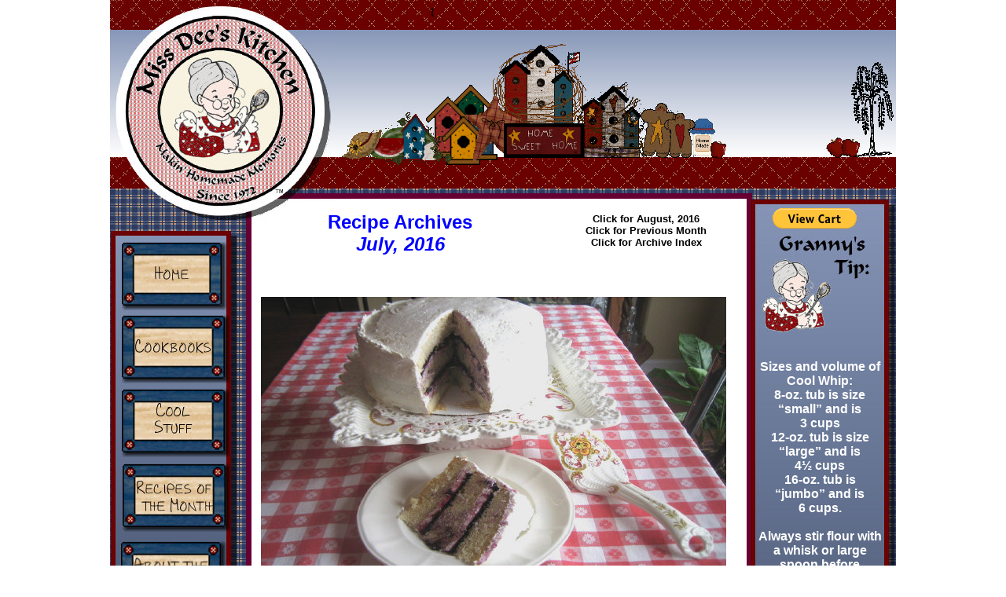

--- FILE ---
content_type: text/html
request_url: http://missdeeskitchen.com/miss%20dees%20kitchen_081.htm
body_size: 5838
content:
<!DOCTYPE HTML PUBLIC "-//W3C//DTD HTML 4.01 Transitional//EN" "http://www.w3.org/TR/html4/loose.dtd">
<!-- Generated by Avanquest Technology v:8.0. For information please visit: http://www.avanquestusa.com/ -->
<html lang="en">
<head>
	<title> Archives-July2016 </title>
	<meta http-equiv="Content-Type" content="text/html; charset=iso-8859-1">
	<meta http-equiv="Content-Style-Type" content="text/css;">
	<meta name="Author" content="Web Easy Professional  Avanquest Software">
	<meta name="Keywords" content="Web Easy, Avanquest">
	<meta name="Description" content="This website has been created with technology from Avanquest Software.">
	<link rel="stylesheet" href="miss%20dees%20kitchen_g.css" type="text/css" media="screen,projection,print">	<!--// Document Style //-->
	<link rel="stylesheet" href="miss%20dees%20kitchen_081_p.css" type="text/css" media="screen,projection,print">	<!--// Page Style //-->
	<script src="miss%20dees%20kitchen_g.js" type="text/javascript"></script>		<!--// Document Script //-->
</head>


<body>
<div id="page">
	<span id="e53" class="cc664"></span>
	<span id="e52" class="cc665"></span>
	<div id="e51" class="cc666">
		<a href="mailto:Meredith71402@bellsouth.net">
		Website Design by CompuTrain Technologies</a>
	</div>
	<span id="e50"></span>
	<span id="e49" class="cc667"></span>
	<div id="e48" class="cc668">
		Waleska, Georgia<br> 
		(828) 393-8203
	</div>
	<div id="e47" class="cc668">
		<a href="mailto:dianne@evanpro.com">
		Dianne@evanpro.com</a>
	</div>
	<span id="e46" class="cc665"></span>
	<span id="e45" class="cc669"></span>
	<span id="e44"></span>
	<span id="e43"></span>
	<span id="e42"></span>
	<span id="e41" class="cc670"></span>
	<span id="e40"></span>
	<span id="e39"></span>
	<span id="e38"></span>
	<span id="e37" class="cc670"></span>
	<span id="e36" class="cc670"></span>
	<span id="e35" class="cc670"></span>
	<span id="e34" class="cc670"></span>
	<span id="e33"></span>
	<span id="e32"></span>
	<span id="e31" class="cc671"></span>
	<span id="e30"></span>
	<div id="e29">
		<form target="paypal" action="https://www.paypal.com/cgi-bin/webscr" method="post">
		<input type="hidden" name="cmd" value="_s-xclick">
		<input type="hidden" name="encrypted" value="-----BEGIN [base64]/K8l9EwIrYHwv4zcQ38OUPo0OwX35N9YPCmKSSdanWbBrS9GkpjCJbByZcsKoS5CmfNqsyU2GB67g22ltiHNbl1YAHge7cUad0wJzIPXJO2pQLfgO1iUlCt9MU+0KIgPVdywxfsC+7H7Flmgntxv42wD/[base64]/ETMS1ycjtkpkvjXZe9k+6CieLuLsPumsJ7QC1odNz3sJiCbs2wC0nLE0uLGaEtXynIgRqIddYCHx88pb5HTXv4SZeuv0Rqq4+axW9PLAAATU8w04qqjaSXgbGLP3NmohqM6bV9kZZwZLR/klDaQGo1u9uDb9lr4Yn+rBQIDAQABo4HuMIHrMB0GA1UdDgQWBBSWn3y7xm8XvVk/UtcKG+wQ1mSUazCBuwYDVR0jBIGzMIGwgBSWn3y7xm8XvVk/[base64]/zANBgkqhkiG9w0BAQUFAAOBgQCBXzpWmoBa5e9fo6ujionW1hUhPkOBakTr3YCDjbYfvJEiv/2P+IobhOGJr85+XHhN0v4gUkEDI8r2/rNk1m0GA8HKddvTjyGw/XqXa+LSTlDYkqI8OwR8GEYj4efEtcRpRYBxV8KxAW93YDWzFGvruKnnLbDAF6VR5w/[base64]/uz2LTy1T4IU9G36dfoJXNrk5cPhePOdxDQZ3au/EYN/iyzztGMf9LESCcz2CI+AIi6NW7DM7s2HzPGZrrdBXFgwpEmexKkJ1DFNn9KtDH0tpLBHL1e/+G660oSBqM4QCfU1f/MZkl+YfA==-----END PKCS7-----
		">
		<input type="image" src="https://www.paypal.com/en_US/i/btn/btn_viewcart_LG.gif" border="0" name="submit" alt="PayPal - The safer, easier way to pay online!">
		<img alt="" border="0" src="https://www.paypal.com/en_US/i/scr/pixel.gif" width="1" height="1">
		</form>
	</div>
	<a href="index.html">
		<img id="e28" name="e28" src="images/miss%20dees%20kitchen081018.jpg" title="" alt="miss%20dees%20kitchen081018.jpg" align="right" border="0"></a>
	<span id="e27"></span>
	<span id="e26" class="cc671"></span>
	<a href="index.html">
		<img id="e25" name="e25" class="cc670" src="images/miss%20dees%20kitchen081015.jpg" title="" alt="miss%20dees%20kitchen081015.jpg" align="right" border="0"></a>
	<a href="miss%20dees%20kitchen_005.htm">
		<img id="e24" name="e24" class="cc670" src="images/miss%20dees%20kitchen081014.jpg" title="" alt="miss%20dees%20kitchen081014.jpg" align="right" border="0"></a>
	<map name="map108">
		<area shape="rect" coords="0,0,151,100" href="miss%20dees%20kitchen_002.htm">
		<area shape="rect" coords="0,0,147,7" href="index.html">
	</map>
	<img id="e23" name="e23" class="cc670" src="images/miss%20dees%20kitchen081013.jpg" title="" alt="miss%20dees%20kitchen081013.jpg" align="right" border="0" usemap="#map108">
	<map name="map107">
		<area shape="rect" coords="0,0,151,100" href="miss%20dees%20kitchen_003.htm">
		<area shape="rect" coords="0,0,151,6" href="miss%20dees%20kitchen_002.htm">
	</map>
	<img id="e22" name="e22" class="cc670" src="images/miss%20dees%20kitchen081012.jpg" title="" alt="miss%20dees%20kitchen081012.jpg" align="right" border="0" usemap="#map107">
	<map name="map106">
		<area shape="rect" coords="0,0,151,100" href="miss%20dees%20kitchen_004.htm">
		<area shape="rect" coords="0,0,150,5" href="miss%20dees%20kitchen_003.htm">
		<area shape="rect" coords="0,99,145,100" href="miss%20dees%20kitchen_005.htm">
	</map>
	<img id="e21" name="e21" class="cc670" src="images/miss%20dees%20kitchen081011.jpg" title="" alt="miss%20dees%20kitchen081011.jpg" align="right" border="0" usemap="#map106">
	<map name="map105">
		<area shape="rect" coords="0,0,97,47" href="miss%20dees%20kitchen_005.htm">
		<area shape="rect" coords="0,0,97,47" href="miss%20dees%20kitchen_005.htm">
	</map>
	<img id="e20" name="e20" src="images/miss%20dees%20kitchen081010.jpg" title="" alt="miss%20dees%20kitchen081010.jpg" align="right" border="0" usemap="#map105">
	<map name="map104">
		<area shape="rect" coords="0,0,96,45" href="miss%20dees%20kitchen_002.htm">
		<area shape="rect" coords="0,0,96,45" href="miss%20dees%20kitchen_002.htm">
	</map>
	<img id="e19" name="e19" src="images/miss%20dees%20kitchen081009.jpg" title="" alt="miss%20dees%20kitchen081009.jpg" align="right" border="0" usemap="#map104">
	<map name="map103">
		<area shape="rect" coords="0,0,99,46" href="miss%20dees%20kitchen_004.htm">
		<area shape="rect" coords="0,0,99,46" href="miss%20dees%20kitchen_004.htm">
	</map>
	<img id="e18" name="e18" src="images/miss%20dees%20kitchen081008.jpg" title="" alt="miss%20dees%20kitchen081008.jpg" align="right" border="0" usemap="#map103">
	<map name="map102">
		<area shape="rect" coords="0,0,99,46" href="index.html">
		<area shape="rect" coords="0,0,99,46" href="index.html">
	</map>
	<img id="e17" name="e17" src="images/miss%20dees%20kitchen081007.jpg" title="" alt="miss%20dees%20kitchen081007.jpg" align="right" border="0" usemap="#map102">
	<a href="miss%20dees%20kitchen_006.htm">
		<img id="e16" name="e16" src="images/miss%20dees%20kitchen003005.gif" title="" alt="miss%20dees%20kitchen003005.gif" align="right" border="0"></a>
	<map name="map101">
		<area shape="rect" coords="0,0,94,44" href="miss%20dees%20kitchen_006.htm">
		<area shape="rect" coords="0,0,94,44" href="miss%20dees%20kitchen_006.htm">
	</map>
	<img id="e15" name="e15" src="images/miss%20dees%20kitchen081006.jpg" title="" alt="miss%20dees%20kitchen081006.jpg" align="right" border="0" usemap="#map101">
	<map name="map100">
		<area shape="rect" coords="0,0,98,45" href="miss%20dees%20kitchen_003.htm" target="_blank">
		<area shape="rect" coords="0,0,98,45" href="miss%20dees%20kitchen_003.htm" target="_blank">
	</map>
	<img id="e14" name="e14" src="images/miss%20dees%20kitchen081005.jpg" title="" alt="miss%20dees%20kitchen081005.jpg" align="right" border="0" usemap="#map100">
	<div id="e13" class="cc672">
		<a name="t">
		<div>t</div></a>
	</div>
	<a href="index.html">
		<img id="e12" name="e12" class="cc670" src="images/miss%20dees%20kitchen081004.jpg" title="" alt="miss%20dees%20kitchen081004.jpg" align="right" border="0"></a>
	<div id="e11" class="cc672">
		<div align="center"><strong><a href="#t"><font size="2">Back to the Top</font></a></strong></div>
	</div>
	<div id="e10" class="cc672">
		<div>  
		<div>  
		<div align="center"><strong><font size="2"><a href="miss%20dees%20kitchen_082.htm">Click for&nbsp;August, 2016</a></font></strong></div>  
		<div align="center"><a href="miss%20dees%20kitchen_080.htm"><strong><font size="2">Click for Previous Month</font></strong></a></div>  
		<div align="center"><a href="miss%20dees%20kitchen_006.htm"><strong><font size="2">Click for Archive Index</font></strong></a></div>  
		</div>  
		</div>
	</div>
	<div id="e9" class="cc672">
		<div>&nbsp;</div>  
		<p class="MsoNormal" style="margin: 0in 0in 0pt" align="center"><b style="mso-bidi-font-weight: normal"><font color="#ffffff">Sizes and volume of Cool Whip: <?xml:namespace prefix = "o" ns = "urn:schemas-microsoft-com:office:office" /><o:p></o:p></font></b></p>  
		<p class="MsoNormal" style="margin: 0in 0in 0pt" align="center"><b style="mso-bidi-font-weight: normal"><font color="#ffffff">8-oz. tub is size “small” and is </font></b></p>  
		<p class="MsoNormal" style="margin: 0in 0in 0pt" align="center"><b style="mso-bidi-font-weight: normal"><font color="#ffffff">3 cups<o:p></o:p></font></b></p>  
		<p class="MsoNormal" style="margin: 0in 0in 0pt" align="center"><b style="mso-bidi-font-weight: normal"><font color="#ffffff">12-oz. tub is size “large” and is </font></b></p>  
		<p class="MsoNormal" style="margin: 0in 0in 0pt" align="center"><b style="mso-bidi-font-weight: normal"><font color="#ffffff">4½ cups <o:p></o:p></font></b></p>  
		<div align="center"><b style="mso-bidi-font-weight: normal"><span style='font-size: 12pt; font-family: "arial","sans-serif"; mso-fareast-font-family: calibri; mso-fareast-theme-font: minor-latin; mso-ansi-language: en-us; mso-fareast-language: en-us; mso-bidi-language: ar-sa'><font color="#ffffff">16-oz. tub is  
		“jumbo” and is </font></span></b></div>  
		<div align="center"><b style="mso-bidi-font-weight: normal"><span style='font-size: 12pt; font-family: "arial","sans-serif"; mso-fareast-font-family: calibri; mso-fareast-theme-font: minor-latin; mso-ansi-language: en-us; mso-fareast-language: en-us; mso-bidi-language: ar-sa'><font color="#ffffff">6 cups.</font></span></b></div>  
		<div align="center"><b style="mso-bidi-font-weight: normal"><span style='font-size: 12pt; font-family: "arial","sans-serif"; mso-fareast-font-family: calibri; mso-fareast-theme-font: minor-latin; mso-ansi-language: en-us; mso-fareast-language: en-us; mso-bidi-language: ar-sa'><font color="#ffffff"></font></span></b>&nbsp;</div>  
		<div align="center"><span style='font-size: 12pt; font-family: "arial","sans-serif"; mso-fareast-font-family: calibri; mso-fareast-theme-font: minor-latin; mso-ansi-language: en-us; mso-fareast-language: en-us; mso-bidi-language: ar-sa'><span style='font-size: 12pt; font-family: "arial","sans-serif"; mso-fareast-font-family: calibri; mso-fareast-theme-font: minor-latin; mso-ansi-language: en-us; mso-fareast-language: en-us; mso-bidi-language: ar-sa'><strong><font color="#ffffff">Always stir flour with a whisk or large spoon before measuring for a recipe. Flour in a canister or bag  
		settles down and becomes compact. If you just dip down with your measuring cup, you might get more than your recipe calls for, which  
		could ruin your recipe. This is especially true for baked items, when correct measuring is critical</font>.</strong></span></span></div>  
		<div align="center"><b style="mso-bidi-font-weight: normal"><span style='font-size: 12pt; font-family: "arial","sans-serif"; mso-fareast-font-family: calibri; mso-fareast-theme-font: minor-latin; mso-ansi-language: en-us; mso-fareast-language: en-us; mso-bidi-language: ar-sa'></span></b>&nbsp;</div>
	</div>
	<div id="e8" class="cc672">
		<div align="center"><span style='font-size: 14pt; font-family: "arial","sans-serif"; mso-fareast-font-family: calibri; mso-fareast-theme-font: minor-latin; mso-ansi-language: en-us; mso-fareast-language: en-us; mso-bidi-language: ar-sa'><em>This big beautiful&nbsp;<b style="mso-bidi-font-weight: normal">Blueberry Cake</b> is from the 1980’s.<span style="mso-spacerun: yes">&nbsp;&nbsp; </span>It was a favorite at a time when so many recipes were created  
		using two popular convenience ingredients, cake mixes and Cool Whip. </em></span></div>  
		<div align="center"><span style='font-size: 14pt; font-family: "arial","sans-serif"; mso-fareast-font-family: calibri; mso-fareast-theme-font: minor-latin; mso-ansi-language: en-us; mso-fareast-language: en-us; mso-bidi-language: ar-sa'><em>It’s a great 4<sup>th</sup> of July dessert for your holiday dinner but  
		it needs to be kept in the fridge until ready to serve so make it early in the day or the day before you plan to serve it. I place  
		the bottom layer on a 9-inch cardboard cake board so I can place on a pretty cake stand and then covered, back into the fridge where  
		it needs to be kept between servings. </em></span></div>  
		<div align="center"><span style='font-size: 14pt; font-family: "arial","sans-serif"; mso-fareast-font-family: calibri; mso-fareast-theme-font: minor-latin; mso-ansi-language: en-us; mso-fareast-language: en-us; mso-bidi-language: ar-sa'><em>Bon Appetit!</em></span></div>
	</div>
	<div id="e7" class="cc672">
		<div>  
		<p class="MsoNormal" style="text-align: center; margin: 0in 0in 0pt" align="center"><b style="mso-bidi-font-weight: normal"><span style="font-size: 14pt">Blueberry Cake</span></b><?xml:namespace prefix = "o" ns = "urn:schemas-microsoft-com:office:office" /><o:p></o:p></p>  
		<p class="MsoNormal" style="text-align: center; margin: 0in 0in 0pt" align="center"><o:p>&nbsp;</o:p></p>  
		<p class="MsoNormal" style="margin: 0in 0in 0pt"><b style="mso-bidi-font-weight: normal">Cake: (package directions):<o:p></o:p></b></p>  
		<p class="MsoNormal" style="margin: 0in 0in 0pt"><b style="mso-bidi-font-weight: normal"><i style="mso-bidi-font-style: normal">1, (16.5 oz.) pkg. Duncan Hines </i></b></p>  
		<p class="MsoNormal" style="margin: 0in 0in 0pt"><b style="mso-bidi-font-weight: normal"><i style="mso-bidi-font-style: normal">&nbsp;&nbsp;&nbsp; French Vanilla Cake Mix<o:p></o:p></i></b></p>  
		<p class="MsoNormal" style="margin: 0in 0in 0pt"><b style="mso-bidi-font-weight: normal"><i style="mso-bidi-font-style: normal">3 large eggs<o:p></o:p></i></b></p>  
		<p class="MsoNormal" style="margin: 0in 0in 0pt"><b style="mso-bidi-font-weight: normal"><i style="mso-bidi-font-style: normal">1  
		cup water<o:p></o:p></i></b></p>  
		<p class="MsoNormal" style="margin: 0in 0in 0pt"><b style="mso-bidi-font-weight: normal"><i style="mso-bidi-font-style: normal">1/3 cup vegetable oil <span style="mso-spacerun: yes">&nbsp;</span><o:p></o:p></i></b></p>  
		<p class="MsoNormal" style="margin: 0in 0in 0pt"><b style="mso-bidi-font-weight: normal">Frosting:<o:p></o:p></b></p>  
		<p class="MsoNormal" style="margin: 0in 0in 0pt"><b style="mso-bidi-font-weight: normal"><i style="mso-bidi-font-style: normal">1, 8-oz. pkg. cream cheese, </i></b></p>  
		<p class="MsoNormal" style="margin: 0in 0in 0pt"><b style="mso-bidi-font-weight: normal"><i style="mso-bidi-font-style: normal">&nbsp;&nbsp;&nbsp;&nbsp;softened at room temperature<o:p></o:p></i></b></p>  
		<p class="MsoNormal" style="margin: 0in 0in 0pt"><b style="mso-bidi-font-weight: normal"><i style="mso-bidi-font-style: normal">½ cup  
		granulated sugar<o:p></o:p></i></b></p>  
		<p class="MsoNormal" style="margin: 0in 0in 0pt"><b style="mso-bidi-font-weight: normal"><i style="mso-bidi-font-style: normal">½ cup powdered sugar<o:p></o:p></i></b></p>  
		<p class="MsoNormal" style="margin: 0in 0in 0pt"><b style="mso-bidi-font-weight: normal"><i style="mso-bidi-font-style: normal">1, 12-oz. tub Cool Whip<o:p></o:p></i></b></p>  
		<p class="MsoNormal" style="margin: 0in 0in 0pt"><b style="mso-bidi-font-weight: normal"><i style="mso-bidi-font-style: normal"><o:p>&nbsp;</o:p></i></b></p>  
		<p class="MsoNormal" style="margin: 0in 0in 0pt"><b style="mso-bidi-font-weight: normal"><i style="mso-bidi-font-style: normal">1 ( 20-oz) can Comstock </i></b></p>  
		<p class="MsoNormal" style="margin: 0in 0in 0pt"><b style="mso-bidi-font-weight: normal"><i style="mso-bidi-font-style: normal">&nbsp;&nbsp; Blueberry Pie Filling<o:p></o:p></i></b></p>  
		<p class="MsoNormal" style="margin: 0in 0in 0pt"><b style="mso-bidi-font-weight: normal"><i style="mso-bidi-font-style: normal"><o:p>&nbsp;</o:p></i></b></p>  
		<p class="MsoNormal" style="margin: 0in 0in 0pt">Preheat  
		oven to 325 degrees. Grease the bottom and sides of 3, 9-inch round cake pans (I use Pam for Baking and line them with waxed paper,  
		cutting circles to fit snuggly in bottom of pans). <i style="mso-bidi-font-style: normal">According to package directions</i>: In large mixing bowl blend the cake mix, water,  
		oil and eggs on low speed, then increase the speed to medium and beat for 2 minutes. I use a timer because this makes the batter beautiful,  
		fluffy and smooth. Pour evenly into the 3 cake pans Bake about 25 minutes till a tooth pick inserted in center comes out clean. Cool  
		cake layers in pans for 15 minutes and turn them upside down on wire cake coolers and peel off waxed paper. Cool completely. </p>  
		<p class="MsoNormal" style="margin: 0in 0in 0pt">&nbsp;</p>  
		<p class="MsoNormal" style="margin: 0in 0in 0pt"><span style='font-size: 12pt; font-family: "arial","sans-serif"; mso-fareast-font-family: calibri; mso-fareast-theme-font: minor-latin; mso-ansi-language: en-us; mso-fareast-language: en-us; mso-bidi-language: ar-sa'>&nbsp;<span style='font-size: 12pt; font-family: "arial","sans-serif"; mso-fareast-font-family: calibri; mso-fareast-theme-font: minor-latin; mso-ansi-language: en-us; mso-fareast-language: en-us; mso-bidi-language: ar-sa'>Meanwhile  
		combine the softened cream cheese, granulated sugar, powdered sugar and Cool Whip in a large mixing bowl and beat until nice and fluffy.  
		To frost cake: Place one cooled cake layer upside down on cake plate or whatever you are going to store and serve cake. <b style="mso-bidi-font-weight: normal">Alternate:</b>cake layer, Cool Whip, and <b style="mso-bidi-font-weight: normal">½ </b>of the can of Blueberry Pie filling. Repeat with 2<sup>nd</sup> layer, upside down (using the <i style="mso-bidi-font-style: normal">rest</i> of the pie filling).  
		Then place the 3<sup>rd </sup><span style='font-size: 12pt; font-family: "arial","sans-serif"; mso-fareast-font-family: calibri; mso-fareast-theme-font: minor-latin; mso-ansi-language: en-us; mso-fareast-language: en-us; mso-bidi-language: ar-sa'>cake layer right side up, and frost the top of the cake and side with the remaining frosting mixture.<span style="mso-spacerun: yes">&nbsp; </span>Refrigerate  
		till ready to cut and serve. </span></span></span><o:p></o:p></p></div>
	</div>
	<div id="e6" class="cc672">
		<div align="center"><em><font size="2">Under Construction</font></em></div>
	</div>
	<div id="e5" class="cc672">
		<div align="center"><em><font size="2">Finish plain, or decorate as desired</font></em></div>
	</div>
	<div id="e4" class="cc672">
		<div>  
		<div>  
		<div align="center"><strong><font color="#0000ff" size="5">Recipe Archives</font></strong></div>  
		<div align="center">  
		<div align="center"><strong><font color="#0000ff" size="5"><em>July, 2016</em></font></strong></div>  
		</div>  
		</div>  
		</div>
	</div>
	<span id="e3"></span>
	<span id="e2"></span>
	<span id="e1"></span>
</div>
</body>
</html>


--- FILE ---
content_type: text/css
request_url: http://missdeeskitchen.com/miss%20dees%20kitchen_g.css
body_size: 2057
content:
/*--- Avanquest WebEasy Document Style ---*/

*                   { /* All Elements */
	margin          : 0px;
	padding         : 0px;
	}
a:link              { /* Document Style */
	color           : #000000;
	text-decoration :none;
	}
a:visited           { /* Document Style */
	color           : #000000;
	text-decoration :none;
	}
a:hover             { /* Document Style */
	color           : #000066;
	text-decoration :underline;
	}
a:active            { /* Active Links */
	color           : #000066;
	}
ol,ul               { /* All Lists */
	margin          : 1em;
	padding-left    : 2em;
	}
p                   { /* All Paragraphs */
	margin-bottom   : 1em;
	}
.address            {
	color           : #000000;
	font            : italic 10pt 'Verdana', 'Lucida Grande', Arial, sans-serif;
	}
.citation           {
	color           : #000000;
	font            : italic 12pt 'Verdana', 'Lucida Grande', Arial, sans-serif;
	}
.code               {
	color           : #000080;
	font            : 12pt 'Courier New', monospace;
	}
.emphasis           {
	color           : #000000;
	font            : italic 12pt 'Verdana', 'Lucida Grande', Arial, sans-serif;
	}
.heading1           {
	color           : #000000;
	font            : bold 24pt 'Arial', Helvetica, sans-serif;
	}
.heading2           {
	color           : #000000;
	font            : bold 20pt 'Arial', Helvetica, sans-serif;
	}
.heading3           {
	color           : #000000;
	font            : 18pt 'Arial', Helvetica, sans-serif;
	}
.heading4           {
	color           : #000000;
	font            : italic 16pt 'Arial', Helvetica, sans-serif;
	}
.heading5           {
	color           : #000000;
	font            : 14pt 'Arial', Helvetica, sans-serif;
	}
.heading6           {
	color           : #000000;
	font            : 12pt 'Arial', Helvetica, sans-serif;
	}
.small              {
	color           : #000080;
	font            : 8pt 'Verdana', 'Lucida Grande', Arial, sans-serif;
	}


/*--- EndOfFile ---*/


--- FILE ---
content_type: text/css
request_url: http://missdeeskitchen.com/miss%20dees%20kitchen_081_p.css
body_size: 15029
content:
/*--- Avanquest WebEasy Page Style ---*/


.cc664              { /* Common */
	border          :   0.00pt none #660033;
	}
.cc665              { /* Common */
	border          :   0.00pt none #000000;
	}
.cc666              { /* Common */
	font            : 11pt 'Arial Black', Helvetica, sans-serif;
	color           : #000000;
	text-align      : center;
	}
.cc667              { /* Common */
	border          :   0.00pt none #b5947b;
	}
.cc668              { /* Common */
	font            : 14pt 'Arial', Helvetica, sans-serif;
	color           : #000000;
	text-align      : center;
	}
.cc669              { /* Common */
	border          :   0.00pt none #8696b7;
	}
.cc670              { /* Common */
	border          :   0.00pt none #f0f0f0;
	}
.cc671              { /* Common */
	border          :   0.00pt none #6a0000;
	}
.cc672              { /* Common */
	font            : 12pt 'Arial', Helvetica, sans-serif;
	color           : #000000;
	}
span#e53            { /* images/miss%20dees%20kit... */
	background      : transparent url(images/miss%20dees%20kitchen081030.gif) no-repeat top left;
	position        : absolute;
	left            : 129.75pt;
	top             : 184.50pt;
	width           : 483.00pt;
	height          :1456.50pt;
	}
span#e52            { /* images/miss%20dees%20kit... */
	background      : transparent url(images/miss%20dees%20kitchen081029.gif) no-repeat top left;
	position        : absolute;
	left            :   6.00pt;
	top             :1799.25pt;
	width           : 741.00pt;
	height          :  37.50pt;
	}
div#e51             { /* Website Design by CompuT... */
	position        : absolute;
	left            :   6.00pt;
	top             :1809.00pt;
	width           : 741.00pt;
	height          :  18.75pt;
	}
span#e50            { /* images/miss%20dees%20kit... */
	background      : transparent url(images/miss%20dees%20kitchen080027.gif) no-repeat top left;
	position        : absolute;
	left            : 235.50pt;
	top             :1649.25pt;
	width           : 255.75pt;
	height          :  52.50pt;
	}
span#e49            { /* images/miss%20dees%20kit... */
	background      : transparent url(images/miss%20dees%20kitchen081028.jpg) no-repeat top left;
	position        : absolute;
	left            :   3.00pt;
	top             :1709.25pt;
	width           : 747.00pt;
	height          :  88.50pt;
	}
div#e48             { /* Waleska, Georgia\ \(828)... */
	position        : absolute;
	left            : 531.75pt;
	top             :1726.50pt;
	width           : 180.00pt;
	height          :  49.50pt;
	}
div#e47             { /* Dianne@evanpro.com */
	position        : absolute;
	left            :  19.50pt;
	top             :1737.00pt;
	width           : 194.25pt;
	height          :  22.50pt;
	}
span#e46            { /* images/miss%20dees%20kit... */
	background      : transparent url(images/miss%20dees%20kitchen081027.gif) no-repeat top left;
	position        : absolute;
	left            :   0.00pt;
	top             :   0.00pt;
	width           : 750.00pt;
	height          : 180.00pt;
	}
span#e45            { /* images/miss%20dees%20kit... */
	background      : transparent url(images/miss%20dees%20kitchen081026.gif) no-repeat top left;
	position        : absolute;
	left            :   0.00pt;
	top             :  28.50pt;
	width           : 750.00pt;
	height          : 121.50pt;
	}
span#e44            { /* images/rwbbhs.gif */
	background      : transparent url(images/rwbbhs.gif) no-repeat top left;
	position        : absolute;
	left            : 360.75pt;
	top             :  41.25pt;
	width           :  93.75pt;
	height          :  92.25pt;
	}
span#e43            { /* images/miss%20dees%20kit... */
	background      : transparent url(images/miss%20dees%20kitchen001027.gif) no-repeat top left;
	position        : absolute;
	left            : 301.50pt;
	top             :  81.00pt;
	width           :  72.75pt;
	height          :  76.50pt;
	}
span#e42            { /* images/miss%20dees%20kit... */
	background      : transparent url(images/miss%20dees%20kitchen001025.gif) no-repeat top left;
	position        : absolute;
	left            : 433.50pt;
	top             :  77.25pt;
	width           :  82.50pt;
	height          :  76.50pt;
	}
span#e41            { /* images/miss%20dees%20kit... */
	background      : transparent url(images/miss%20dees%20kitchen081025.jpg) no-repeat top left;
	position        : absolute;
	left            : 500.25pt;
	top             :  95.25pt;
	width           :  45.75pt;
	height          :  58.50pt;
	}
span#e40            { /* images/miss%20dees%20kit... */
	background      : transparent url(images/miss%20dees%20kitchen001023.gif) no-repeat top left;
	position        : absolute;
	left            : 552.00pt;
	top             : 111.75pt;
	width           :  27.00pt;
	height          :  38.25pt;
	}
span#e39            { /* images/miss%20dees%20kit... */
	background      : transparent url(images/miss%20dees%20kitchen001022.gif) no-repeat top left;
	position        : absolute;
	left            : 696.75pt;
	top             :  55.50pt;
	width           :  53.25pt;
	height          :  96.75pt;
	}
span#e38            { /* images/miss%20dees%20kit... */
	background      : transparent url(images/miss%20dees%20kitchen001021.gif) no-repeat top left;
	position        : absolute;
	left            : 221.25pt;
	top             : 105.75pt;
	width           : 108.00pt;
	height          :  54.75pt;
	}
span#e37            { /* images/miss%20dees%20kit... */
	background      : transparent url(images/miss%20dees%20kitchen081024.jpg) no-repeat top left;
	position        : absolute;
	left            : 572.25pt;
	top             : 133.50pt;
	width           :  17.25pt;
	height          :  18.75pt;
	}
span#e36            { /* images/miss%20dees%20kit... */
	background      : transparent url(images/miss%20dees%20kitchen081023.jpg) no-repeat top left;
	position        : absolute;
	left            : 681.75pt;
	top             : 128.25pt;
	width           :  24.75pt;
	height          :  25.50pt;
	}
span#e35            { /* images/miss%20dees%20kit... */
	background      : transparent url(images/miss%20dees%20kitchen081022.jpg) no-repeat top left;
	position        : absolute;
	left            : 696.75pt;
	top             : 130.50pt;
	width           :  21.00pt;
	height          :  21.00pt;
	}
span#e34            { /* images/miss%20dees%20kit... */
	background      : transparent url(images/miss%20dees%20kitchen081021.jpg) no-repeat top left;
	position        : absolute;
	left            : 527.25pt;
	top             : 107.25pt;
	width           :  34.50pt;
	height          :  45.00pt;
	}
span#e33            { /* images/miss%20dees%20kit... */
	background      : transparent url(images/miss%20dees%20kitchen001014.gif) no-repeat top left;
	position        : absolute;
	left            : 339.00pt;
	top             :  91.50pt;
	width           :  53.25pt;
	height          :  62.25pt;
	}
span#e32            { /* images/miss%20dees%20kit... */
	background      : transparent url(images/miss%20dees%20kitchen001013.gif) no-repeat top left;
	position        : absolute;
	left            : 375.00pt;
	top             : 117.75pt;
	width           :  77.25pt;
	height          :  33.00pt;
	}
span#e31            { /* images/miss%20dees%20kit... */
	background      : transparent url(images/miss%20dees%20kitchen081020.jpg) no-repeat top left;
	position        : absolute;
	left            : 609.00pt;
	top             : 188.25pt;
	width           : 141.00pt;
	height          : 648.75pt;
	}
span#e30            { /* images/miss%20dees%20kit... */
	background      : transparent url(images/miss%20dees%20kitchen081019.jpg) no-repeat top left;
	position        : absolute;
	left            : 620.25pt;
	top             : 245.25pt;
	width           :  70.50pt;
	height          :  73.50pt;
	}
div#e29             {
	position        : absolute;
	left            : 632.25pt;
	top             : 198.75pt;
	width           :  83.25pt;
	height          :  21.75pt;
	}
img#e28             { /* images/miss%20dees%20kit... */
	position        : absolute;
	left            : 240.00pt;
	top             :1725.00pt;
	width           : 239.25pt;
	height          :  58.50pt;
	}
span#e27            { /* images/miss%20dees%20kit... */
	background      : transparent url(images/miss%20dees%20kitchen081017.jpg) no-repeat top left;
	position        : absolute;
	left            : 635.25pt;
	top             : 220.50pt;
	width           :  90.00pt;
	height          :  47.25pt;
	}
span#e26            { /* images/miss%20dees%20kit... */
	background      : transparent url(images/miss%20dees%20kitchen081016.jpg) no-repeat top left;
	position        : absolute;
	left            :   0.00pt;
	top             : 218.25pt;
	width           : 123.00pt;
	height          : 486.00pt;
	}
img#e25             { /* images/miss%20dees%20kit... */
	position        : absolute;
	left            :   4.50pt;
	top             : 225.00pt;
	width           : 111.00pt;
	height          :  75.75pt;
	}
img#e24             { /* images/miss%20dees%20kit... */
	position        : absolute;
	left            :   3.75pt;
	top             : 510.75pt;
	width           : 111.00pt;
	height          :  77.25pt;
	}
img#e23             { /* images/miss%20dees%20kit... */
	position        : absolute;
	left            :   4.50pt;
	top             : 294.75pt;
	width           : 114.00pt;
	height          :  75.75pt;
	}
img#e22             { /* images/miss%20dees%20kit... */
	position        : absolute;
	left            :   4.50pt;
	top             : 365.25pt;
	width           : 114.00pt;
	height          :  75.75pt;
	}
img#e21             { /* images/miss%20dees%20kit... */
	position        : absolute;
	left            :   5.25pt;
	top             : 436.50pt;
	width           : 114.00pt;
	height          :  75.75pt;
	}
img#e20             { /* images/miss%20dees%20kit... */
	position        : absolute;
	left            :  21.00pt;
	top             : 530.25pt;
	width           :  73.50pt;
	height          :  36.00pt;
	}
img#e19             { /* images/miss%20dees%20kit... */
	position        : absolute;
	left            :  23.25pt;
	top             : 315.00pt;
	width           :  72.75pt;
	height          :  34.50pt;
	}
img#e18             { /* images/miss%20dees%20kit... */
	position        : absolute;
	left            :  23.25pt;
	top             : 456.00pt;
	width           :  75.00pt;
	height          :  35.25pt;
	}
img#e17             { /* images/miss%20dees%20kit... */
	position        : absolute;
	left            :  20.25pt;
	top             : 243.75pt;
	width           :  75.00pt;
	height          :  35.25pt;
	}
img#e16             { /* images/miss%20dees%20kit... */
	position        : absolute;
	left            :   9.75pt;
	top             : 595.50pt;
	width           :  99.75pt;
	height          :  61.50pt;
	}
img#e15             { /* images/miss%20dees%20kit... */
	position        : absolute;
	left            :  24.00pt;
	top             : 609.75pt;
	width           :  71.25pt;
	height          :  33.75pt;
	}
img#e14             { /* images/miss%20dees%20kit... */
	position        : absolute;
	left            :  22.50pt;
	top             : 384.75pt;
	width           :  74.25pt;
	height          :  34.50pt;
	}
div#e13             { /* <DIV>t</DIV> */
	position        : absolute;
	left            : 306.00pt;
	top             :   5.25pt;
	width           :  30.00pt;
	height          :  17.25pt;
	}
img#e12             { /* images/miss%20dees%20kit... */
	position        : absolute;
	left            :   0.00pt;
	top             :   0.00pt;
	width           : 216.00pt;
	height          : 217.50pt;
	}
div#e11             { /* <DIV align="center"><STR... */
	position        : absolute;
	left            : 320.25pt;
	top             :1596.00pt;
	width           :  86.25pt;
	height          :  24.00pt;
	}
div#e10             { /* <DIV>  \<DIV>  \<DIV ali... */
	position        : absolute;
	left            : 427.50pt;
	top             : 203.25pt;
	width           : 168.00pt;
	height          :  44.25pt;
	}
div#e9              { /* <DIV>&nbsp;</DIV>  \<P c... */
	position        : absolute;
	left            : 618.00pt;
	top             : 330.00pt;
	width           : 118.50pt;
	height          : 476.25pt;
	}
div#e8              { /* <DIV align="center"><SPA... */
	position        : absolute;
	left            : 153.75pt;
	top             : 581.25pt;
	width           : 438.00pt;
	height          : 191.25pt;
	}
div#e7              { /* <DIV>  \<P class="MsoNor... */
	position        : absolute;
	left            : 150.00pt;
	top             : 786.75pt;
	width           : 434.25pt;
	height          : 503.25pt;
	}
div#e6              { /* <DIV align="center"><EM>... */
	position        : absolute;
	left            : 407.25pt;
	top             :1008.00pt;
	width           : 137.25pt;
	height          :  18.00pt;
	}
div#e5              { /* <DIV align="center"><EM>... */
	position        : absolute;
	left            : 229.50pt;
	top             :1562.25pt;
	width           : 276.75pt;
	height          :  30.75pt;
	}
div#e4              { /* <DIV>  \<DIV>  \<DIV ali... */
	position        : absolute;
	left            : 158.25pt;
	top             : 201.75pt;
	width           : 237.00pt;
	height          :  49.50pt;
	}
span#e3             { /* images/miss%20dees%20kit... */
	background      : transparent url(images/miss%20dees%20kitchen081003.jpg) no-repeat top left;
	position        : absolute;
	left            : 144.00pt;
	top             : 283.50pt;
	width           : 444.00pt;
	height          : 270.00pt;
	}
span#e2             { /* images/miss%20dees%20kit... */
	background      : transparent url(images/miss%20dees%20kitchen081002.jpg) no-repeat top left;
	position        : absolute;
	left            : 363.75pt;
	top             : 820.50pt;
	width           : 231.75pt;
	height          : 174.00pt;
	}
span#e1             { /* images/miss%20dees%20kit... */
	background      : transparent url(images/miss%20dees%20kitchen081001.jpg) no-repeat top left;
	position        : absolute;
	left            : 152.25pt;
	top             :1309.50pt;
	width           : 442.50pt;
	height          : 247.50pt;
	}
div#page            { /* Page Holder */
	background-color: #ffffff;
	background-image: url(images/blue2plaidbackground.gif);
	position        : relative;
	width           : 750.00pt;
	height          :1875.00pt;
	text-align      : left;
	margin-left     : auto;
	margin-right    : auto;
	}
body                { /* Page Body */
	background-color: #ffffff;
	text-align      : center;
	overflow        : auto;
	}



/*--- EndOfFile ---*/


--- FILE ---
content_type: text/javascript
request_url: http://missdeeskitchen.com/miss%20dees%20kitchen_g.js
body_size: 575
content:
/*--- Avanquest WebEasy Document Script ---*/

IE=(navigator.appName.indexOf('Microsoft') >= 0);
NS=(navigator.appName.indexOf('Netscape') >= 0);
SF=(navigator.appName.indexOf('Safari') >= 0);
FF=(navigator.userAgent.indexOf('Firefox') >= 0);
OP=(navigator.userAgent.indexOf('Opera') >= 0);
GK=(navigator.userAgent.indexOf('Gecko') >= 0);
V4=(parseInt(navigator.appVersion) >= 4);
if((V5=navigator.appVersion.indexOf('MSIE '))<0) V5=-5;
V5=(parseInt(navigator.appVersion.charAt(V5+5))>=5);
MAC=(navigator.userAgent.indexOf('Mac')!=-1);


/*--- EndOfFile ---*/
